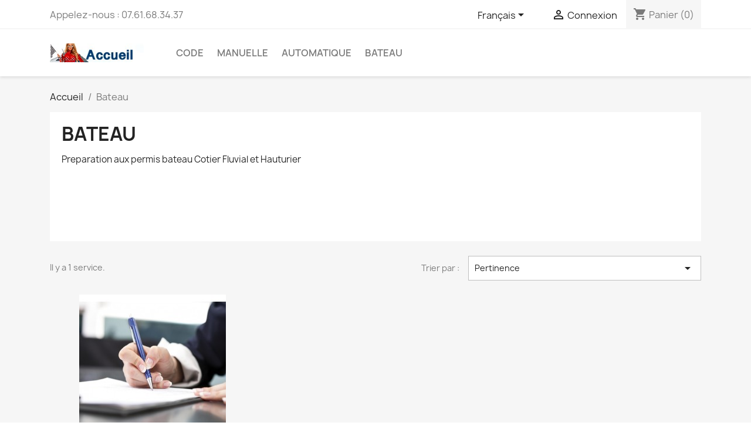

--- FILE ---
content_type: text/html; charset=utf-8
request_url: https://permispack.com/fr/9-bateau
body_size: 7360
content:
<!doctype html>
<html lang="fr-FR">

  <head>
    
      
  <meta charset="utf-8">


  <meta http-equiv="x-ua-compatible" content="ie=edge">



  <title>Bateau</title>
  
    
  
  <meta name="description" content="Formation carte permis hauturier Normandie,Cours de navigation hauturière Manche,Permis bateau pas cher Île-de-France, Permis bateau en 1 jour Paris">
  <meta name="keywords" content="permis côtier Manche, permis bateau Cherbourg, formation permis bateau Granville, école bateau Saint-Vaast-la-Hougue, Passer permis côtier La Manche rapide, Stage permis bateau côtier Granville, Code permis côtier en ligne Manche">
        <link rel="canonical" href="https://permispack.com/fr/9-bateau">
    
          <link rel="alternate" href="https://permispack.com/fr/9-bateau" hreflang="fr">
          <link rel="alternate" href="https://permispack.com/ru/9-lodka" hreflang="ru-RU">
      
  
  
    <script type="application/ld+json">
  {
    "@context": "https://schema.org",
    "@type": "Organization",
    "name" : "PermisPack SAS",
    "url" : "https://permispack.com/fr/",
          "logo": {
        "@type": "ImageObject",
        "url":"https://permispack.com/img/prestashop-logo-1645951884.jpg"
      }
      }
</script>

<script type="application/ld+json">
  {
    "@context": "https://schema.org",
    "@type": "WebPage",
    "isPartOf": {
      "@type": "WebSite",
      "url":  "https://permispack.com/fr/",
      "name": "PermisPack SAS"
    },
    "name": "Bateau",
    "url":  "https://permispack.com/fr/9-bateau"
  }
</script>


  <script type="application/ld+json">
    {
      "@context": "https://schema.org",
      "@type": "BreadcrumbList",
      "itemListElement": [
                  {
            "@type": "ListItem",
            "position": 1,
            "name": "Accueil",
            "item": "https://permispack.com/fr/"
          },                  {
            "@type": "ListItem",
            "position": 2,
            "name": "Bateau",
            "item": "https://permispack.com/fr/9-bateau"
          }              ]
    }
  </script>
  
  
  
  <script type="application/ld+json">
  {
    "@context": "https://schema.org",
    "@type": "ItemList",
    "itemListElement": [
          {
        "@type": "ListItem",
        "position": 1,
        "name": "Frais d&#039;inscription ou transfert de dossier",
        "url": "https://permispack.com/fr/bateau/41-frais-d-inscription-ou-transfert-de-dossier.html"
      }        ]
  }
</script>

  
  
    
  

  
    <meta property="og:title" content="Bateau" />
    <meta property="og:description" content="Formation carte permis hauturier Normandie,Cours de navigation hauturière Manche,Permis bateau pas cher Île-de-France, Permis bateau en 1 jour Paris" />
    <meta property="og:url" content="https://permispack.com/fr/9-bateau" />
    <meta property="og:site_name" content="PermisPack SAS" />
    <meta property="og:type" content="website" />    



  <meta name="viewport" content="width=device-width, initial-scale=1">



  <link rel="icon" type="image/vnd.microsoft.icon" href="https://permispack.com/img/favicon.ico?1654185850">
  <link rel="shortcut icon" type="image/x-icon" href="https://permispack.com/img/favicon.ico?1654185850">



    <link rel="stylesheet" href="https://permispack.com/themes/classic/assets/css/theme.css" type="text/css" media="all">
  <link rel="stylesheet" href="https://permispack.com/modules/paypal/views/css/paypal_fo.css" type="text/css" media="all">
  <link rel="stylesheet" href="https://permispack.com/modules/ps_imageslider/css/homeslider.css" type="text/css" media="all">




  

  <script type="text/javascript">
        var prestashop = {"cart":{"products":[],"totals":{"total":{"type":"total","label":"Total","amount":0,"value":"0,00\u00a0\u20ac"},"total_including_tax":{"type":"total","label":"Total TTC","amount":0,"value":"0,00\u00a0\u20ac"},"total_excluding_tax":{"type":"total","label":"Total HT :","amount":0,"value":"0,00\u00a0\u20ac"}},"subtotals":{"products":{"type":"products","label":"Sous-total","amount":0,"value":"0,00\u00a0\u20ac"},"discounts":null,"shipping":{"type":"shipping","label":"Livraison","amount":0,"value":""},"tax":{"type":"tax","label":"Taxes incluses","amount":0,"value":"0,00\u00a0\u20ac"}},"products_count":0,"summary_string":"0 articles","vouchers":{"allowed":1,"added":[]},"discounts":[],"minimalPurchase":0,"minimalPurchaseRequired":""},"currency":{"id":1,"name":"Euro","iso_code":"EUR","iso_code_num":"978","sign":"\u20ac"},"customer":{"lastname":null,"firstname":null,"email":null,"birthday":null,"newsletter":null,"newsletter_date_add":null,"optin":null,"website":null,"company":null,"siret":null,"ape":null,"is_logged":false,"gender":{"type":null,"name":null},"addresses":[]},"language":{"name":"Fran\u00e7ais (French)","iso_code":"fr","locale":"fr-FR","language_code":"fr","is_rtl":"0","date_format_lite":"d\/m\/Y","date_format_full":"d\/m\/Y H:i:s","id":1},"page":{"title":"","canonical":"https:\/\/permispack.com\/fr\/9-bateau","meta":{"title":"Bateau","description":"Formation carte permis hauturier Normandie,Cours de navigation hauturi\u00e8re Manche,Permis bateau pas cher \u00cele-de-France, Permis bateau en 1 jour Paris","keywords":"permis c\u00f4tier Manche, permis bateau Cherbourg, formation permis bateau Granville, \u00e9cole bateau Saint-Vaast-la-Hougue, Passer permis c\u00f4tier La Manche rapide, Stage permis bateau c\u00f4tier Granville, Code permis c\u00f4tier en ligne Manche","robots":"index"},"page_name":"category","body_classes":{"lang-fr":true,"lang-rtl":false,"country-FR":true,"currency-EUR":true,"layout-full-width":true,"page-category":true,"tax-display-enabled":true,"category-id-9":true,"category-Bateau":true,"category-id-parent-2":true,"category-depth-level-2":true},"admin_notifications":[]},"shop":{"name":"PermisPack SAS","logo":"https:\/\/permispack.com\/img\/prestashop-logo-1645951884.jpg","stores_icon":"https:\/\/permispack.com\/img\/logo_stores.png","favicon":"https:\/\/permispack.com\/img\/favicon.ico"},"urls":{"base_url":"https:\/\/permispack.com\/","current_url":"https:\/\/permispack.com\/fr\/9-bateau","shop_domain_url":"https:\/\/permispack.com","img_ps_url":"https:\/\/permispack.com\/img\/","img_cat_url":"https:\/\/permispack.com\/img\/c\/","img_lang_url":"https:\/\/permispack.com\/img\/l\/","img_prod_url":"https:\/\/permispack.com\/img\/p\/","img_manu_url":"https:\/\/permispack.com\/img\/m\/","img_sup_url":"https:\/\/permispack.com\/img\/su\/","img_ship_url":"https:\/\/permispack.com\/img\/s\/","img_store_url":"https:\/\/permispack.com\/img\/st\/","img_col_url":"https:\/\/permispack.com\/img\/co\/","img_url":"https:\/\/permispack.com\/themes\/classic\/assets\/img\/","css_url":"https:\/\/permispack.com\/themes\/classic\/assets\/css\/","js_url":"https:\/\/permispack.com\/themes\/classic\/assets\/js\/","pic_url":"https:\/\/permispack.com\/upload\/","pages":{"address":"https:\/\/permispack.com\/fr\/adresse","addresses":"https:\/\/permispack.com\/fr\/adresses","authentication":"https:\/\/permispack.com\/fr\/connexion","cart":"https:\/\/permispack.com\/fr\/panier","category":"https:\/\/permispack.com\/fr\/index.php?controller=category","cms":"https:\/\/permispack.com\/fr\/index.php?controller=cms","contact":"https:\/\/permispack.com\/fr\/nous-contacter","discount":"https:\/\/permispack.com\/fr\/reduction","guest_tracking":"https:\/\/permispack.com\/fr\/suivi-commande-invite","history":"https:\/\/permispack.com\/fr\/historique-commandes","identity":"https:\/\/permispack.com\/fr\/identite","index":"https:\/\/permispack.com\/fr\/","my_account":"https:\/\/permispack.com\/fr\/mon-compte","order_confirmation":"https:\/\/permispack.com\/fr\/confirmation-commande","order_detail":"https:\/\/permispack.com\/fr\/index.php?controller=order-detail","order_follow":"https:\/\/permispack.com\/fr\/suivi-commande","order":"https:\/\/permispack.com\/fr\/commande","order_return":"https:\/\/permispack.com\/fr\/index.php?controller=order-return","order_slip":"https:\/\/permispack.com\/fr\/avoirs","pagenotfound":"https:\/\/permispack.com\/fr\/page-introuvable","password":"https:\/\/permispack.com\/fr\/recuperation-mot-de-passe","pdf_invoice":"https:\/\/permispack.com\/fr\/index.php?controller=pdf-invoice","pdf_order_return":"https:\/\/permispack.com\/fr\/index.php?controller=pdf-order-return","pdf_order_slip":"https:\/\/permispack.com\/fr\/index.php?controller=pdf-order-slip","prices_drop":"https:\/\/permispack.com\/fr\/promotions","product":"https:\/\/permispack.com\/fr\/index.php?controller=product","search":"https:\/\/permispack.com\/fr\/recherche","sitemap":"https:\/\/permispack.com\/fr\/plan du site","stores":"https:\/\/permispack.com\/fr\/magasins","supplier":"https:\/\/permispack.com\/fr\/fournisseur","register":"https:\/\/permispack.com\/fr\/connexion?create_account=1","order_login":"https:\/\/permispack.com\/fr\/commande?login=1"},"alternative_langs":{"fr":"https:\/\/permispack.com\/fr\/9-bateau","ru-RU":"https:\/\/permispack.com\/ru\/9-lodka"},"theme_assets":"\/themes\/classic\/assets\/","actions":{"logout":"https:\/\/permispack.com\/fr\/?mylogout="},"no_picture_image":{"bySize":{"small_default":{"url":"https:\/\/permispack.com\/img\/p\/fr-default-small_default.jpg","width":98,"height":98},"cart_default":{"url":"https:\/\/permispack.com\/img\/p\/fr-default-cart_default.jpg","width":125,"height":125},"home_default":{"url":"https:\/\/permispack.com\/img\/p\/fr-default-home_default.jpg","width":250,"height":250},"medium_default":{"url":"https:\/\/permispack.com\/img\/p\/fr-default-medium_default.jpg","width":452,"height":452},"large_default":{"url":"https:\/\/permispack.com\/img\/p\/fr-default-large_default.jpg","width":800,"height":800}},"small":{"url":"https:\/\/permispack.com\/img\/p\/fr-default-small_default.jpg","width":98,"height":98},"medium":{"url":"https:\/\/permispack.com\/img\/p\/fr-default-home_default.jpg","width":250,"height":250},"large":{"url":"https:\/\/permispack.com\/img\/p\/fr-default-large_default.jpg","width":800,"height":800},"legend":""}},"configuration":{"display_taxes_label":true,"display_prices_tax_incl":true,"is_catalog":false,"show_prices":true,"opt_in":{"partner":false},"quantity_discount":{"type":"discount","label":"Remise sur prix unitaire"},"voucher_enabled":1,"return_enabled":0},"field_required":[],"breadcrumb":{"links":[{"title":"Accueil","url":"https:\/\/permispack.com\/fr\/"},{"title":"Bateau","url":"https:\/\/permispack.com\/fr\/9-bateau"}],"count":2},"link":{"protocol_link":"https:\/\/","protocol_content":"https:\/\/"},"time":1769407997,"static_token":"d7d00d8d58514157de86762d18037490","token":"bcbef5f899ea8ebe5c2a4798e85e3ca8","debug":false};
        var prestashopFacebookAjaxController = "https:\/\/permispack.com\/fr\/module\/ps_facebook\/Ajax";
      </script>



  
            <script type="text/javascript">function hideAlias(){
    
    var bodyId = document.body.id ;
    var aliasField = document.getElementsByClassName("form-group row ")[0] ;
    
    if(bodyId == "checkout"){
        if(aliasField == undefined){
            // ne rien faire
        }
        else{
            aliasField.style.display = "none" ;
        }
    }
    else{
        // ne rien faire
    }
}

window.onload = hideAlias();</script>
            <!-- Google tag (gtag.js) -->
<script src="https://www.googletagmanager.com/gtag/js?id=G-26684H272T" type="text/javascript"></script><script type="text/javascript"><!--//--><![CDATA[//><!--
window.dataLayer = window.dataLayer || [];
  function gtag(){dataLayer.push(arguments);}
  gtag('js', new Date());

  gtag('config', 'G-26684H272T');
//--><!]]></script>
      <script async src="https://www.googletagmanager.com/gtag/js?id=G-M6HBRV3C6D"></script>
  <script>
    window.dataLayer = window.dataLayer || [];
    function gtag(){dataLayer.push(arguments);}
    gtag('js', new Date());
    gtag(
      'config',
      'G-M6HBRV3C6D',
      {
        'debug_mode':false
                              }
    );
  </script>

 <script type="text/javascript">
          document.addEventListener('DOMContentLoaded', function() {
        $('article[data-id-product="26"] a.quick-view').on(
                "click",
                function() {
                    gtag("event", "select_item", {"send_to":"G-M6HBRV3C6D","items":{"item_id":26,"item_name":"1 heure de conduite en Boite Automatique","quantity":1,"price":58,"currency":"EUR","index":0,"item_brand":"Christophe A.","item_category":"accueil","item_list_id":"category","item_variant":""}})
                });$('article[data-id-product="27"] a.quick-view').on(
                "click",
                function() {
                    gtag("event", "select_item", {"send_to":"G-M6HBRV3C6D","items":{"item_id":27,"item_name":"Pack 6 heures de conduite en Boite Automatique","quantity":1,"price":345,"currency":"EUR","index":1,"item_brand":"Christophe A.","item_category":"accueil","item_list_id":"category","item_variant":""}})
                });$('article[data-id-product="33"] a.quick-view').on(
                "click",
                function() {
                    gtag("event", "select_item", {"send_to":"G-M6HBRV3C6D","items":{"item_id":33,"item_name":"Pack Permis Complet Boite Auto","quantity":1,"price":1350,"currency":"EUR","index":2,"item_brand":"Christophe A.","item_category":"accueil","item_list_id":"category","item_variant":""}})
                });$('article[data-id-product="34"] a.quick-view').on(
                "click",
                function() {
                    gtag("event", "select_item", {"send_to":"G-M6HBRV3C6D","items":{"item_id":34,"item_name":"Examen en Province en Boite Automatique","quantity":1,"price":860,"currency":"EUR","index":3,"item_brand":"Christophe A.","item_category":"automatique","item_list_id":"category","item_variant":""}})
                });$('article[data-id-product="58"] a.quick-view').on(
                "click",
                function() {
                    gtag("event", "select_item", {"send_to":"G-M6HBRV3C6D","items":{"item_id":58,"item_name":"Pack B Conduite Supervisee","quantity":1,"price":249.2,"currency":"EUR","index":4,"item_brand":"","item_category":"accueil","item_list_id":"category","item_variant":""}})
                });$('article[data-id-product="60"] a.quick-view').on(
                "click",
                function() {
                    gtag("event", "select_item", {"send_to":"G-M6HBRV3C6D","items":{"item_id":60,"item_name":"Pack Permis Complet Boite Auto avec CODE Normandie","quantity":1,"price":990,"currency":"EUR","index":5,"item_brand":"Christophe A.","item_category":"accueil","item_list_id":"category","item_variant":""}})
                });$('article[data-id-product="61"] a.quick-view').on(
                "click",
                function() {
                    gtag("event", "select_item", {"send_to":"G-M6HBRV3C6D","items":{"item_id":61,"item_name":"Pack Permis Complet Boite Auto sans CODE","quantity":1,"price":930,"currency":"EUR","index":6,"item_brand":"Christophe A.","item_category":"accueil","item_list_id":"category","item_variant":""}})
                });$('article[data-id-product="62"] a.quick-view').on(
                "click",
                function() {
                    gtag("event", "select_item", {"send_to":"G-M6HBRV3C6D","items":{"item_id":62,"item_name":"Pack B Transfert en Conduite Supervisee","quantity":1,"price":250,"currency":"EUR","index":7,"item_brand":"","item_category":"accueil","item_list_id":"category","item_variant":""}})
                });
      });
    </script>
  <link rel="prefetch" href="https://www.paypal.com/sdk/js?components=marks,funding-eligibility&amp;client-id=AXjYFXWyb4xJCErTUDiFkzL0Ulnn-bMm4fal4G-1nQXQ1ZQxp06fOuE7naKUXGkq2TZpYSiI9xXbs4eo&amp;merchant-id=MMFT7BYT9U3JW&amp;currency=EUR&amp;intent=capture&amp;commit=false&amp;vault=false&amp;integration-date=2022-14-06&amp;disable-funding=eps,giropay,ideal,p24&amp;enable-funding=paylater" as="script">



    
  </head>

  <body id="category" class="lang-fr country-fr currency-eur layout-full-width page-category tax-display-enabled category-id-9 category-bateau category-id-parent-2 category-depth-level-2">

    
      
    

    <main>
      
              

      <header id="header">
        
          
  <div class="header-banner">
    
  </div>



  <nav class="header-nav">
    <div class="container">
      <div class="row">
        <div class="hidden-sm-down">
          <div class="col-md-5 col-xs-12">
            <div id="_desktop_contact_link">
  <div id="contact-link">
                Appelez-nous : <span>07.61.68.34.37</span>
      </div>
</div>

          </div>
          <div class="col-md-7 right-nav">
              <div id="_desktop_language_selector">
  <div class="language-selector-wrapper">
    <span id="language-selector-label" class="hidden-md-up">Langue :</span>
    <div class="language-selector dropdown js-dropdown">
      <button data-toggle="dropdown" class="hidden-sm-down btn-unstyle" aria-haspopup="true" aria-expanded="false" aria-label="Sélecteur de langue">
        <span class="expand-more">Français</span>
        <i class="material-icons expand-more">&#xE5C5;</i>
      </button>
      <ul class="dropdown-menu hidden-sm-down" aria-labelledby="language-selector-label">
                  <li  class="current" >
            <a href="https://permispack.com/fr/9-bateau" class="dropdown-item" data-iso-code="fr">Français</a>
          </li>
                  <li >
            <a href="https://permispack.com/ru/9-lodka" class="dropdown-item" data-iso-code="ru">Russe</a>
          </li>
              </ul>
      <select class="link hidden-md-up" aria-labelledby="language-selector-label">
                  <option value="https://permispack.com/fr/9-bateau" selected="selected" data-iso-code="fr">
            Français
          </option>
                  <option value="https://permispack.com/ru/9-lodka" data-iso-code="ru">
            Russe
          </option>
              </select>
    </div>
  </div>
</div>
<div id="_desktop_user_info">
  <div class="user-info">
          <a
        href="https://permispack.com/fr/mon-compte"
        title="Identifiez-vous"
        rel="nofollow"
      >
        <i class="material-icons">&#xE7FF;</i>
        <span class="hidden-sm-down">Connexion</span>
      </a>
      </div>
</div>
<div id="_desktop_cart">
  <div class="blockcart cart-preview inactive" data-refresh-url="//permispack.com/fr/module/ps_shoppingcart/ajax">
    <div class="header">
              <i class="material-icons shopping-cart" aria-hidden="true">shopping_cart</i>
        <span class="hidden-sm-down">Panier</span>
        <span class="cart-products-count">(0)</span>
          </div>
  </div>
</div>

          </div>
        </div>
        <div class="hidden-md-up text-sm-center mobile">
          <div class="float-xs-left" id="menu-icon">
            <i class="material-icons d-inline">&#xE5D2;</i>
          </div>
          <div class="float-xs-right" id="_mobile_cart"></div>
          <div class="float-xs-right" id="_mobile_user_info"></div>
          <div class="top-logo" id="_mobile_logo"></div>
          <div class="clearfix"></div>
        </div>
      </div>
    </div>
  </nav>



  <div class="header-top">
    <div class="container">
       <div class="row">
        <div class="col-md-2 hidden-sm-down" id="_desktop_logo">
                                    
  <a href="https://permispack.com/fr/">
    <img
      class="logo img-fluid"
      src="https://permispack.com/img/prestashop-logo-1645951884.jpg"
      alt="PermisPack SAS"
      width="200"
      height="40">
  </a>

                              </div>
        <div class="header-top-right col-md-10 col-sm-12 position-static">
          

<div class="menu js-top-menu position-static hidden-sm-down" id="_desktop_top_menu">
    
          <ul class="top-menu" id="top-menu" data-depth="0">
                    <li class="category" id="category-10">
                          <a
                class="dropdown-item"
                href="https://permispack.com/fr/10-code" data-depth="0"
                              >
                                CODE
              </a>
                          </li>
                    <li class="category" id="category-3">
                          <a
                class="dropdown-item"
                href="https://permispack.com/fr/3-manuelle" data-depth="0"
                              >
                                Manuelle
              </a>
                          </li>
                    <li class="category" id="category-6">
                          <a
                class="dropdown-item"
                href="https://permispack.com/fr/6-automatique" data-depth="0"
                              >
                                Automatique
              </a>
                          </li>
                    <li class="category current " id="category-9">
                          <a
                class="dropdown-item"
                href="https://permispack.com/fr/9-bateau" data-depth="0"
                              >
                                Bateau
              </a>
                          </li>
              </ul>
    
    <div class="clearfix"></div>
</div>

        </div>
      </div>
      <div id="mobile_top_menu_wrapper" class="row hidden-md-up" style="display:none;">
        <div class="js-top-menu mobile" id="_mobile_top_menu"></div>
        <div class="js-top-menu-bottom">
          <div id="_mobile_currency_selector"></div>
          <div id="_mobile_language_selector"></div>
          <div id="_mobile_contact_link"></div>
        </div>
      </div>
    </div>
  </div>
  

        
      </header>

      <section id="wrapper">
        
          
<aside id="notifications">
  <div class="container">
    
    
    
      </div>
</aside>
        

        
        <div class="container">
          
            <nav data-depth="2" class="breadcrumb hidden-sm-down">
  <ol>
    
              
          <li>
                          <a href="https://permispack.com/fr/"><span>Accueil</span></a>
                      </li>
        
              
          <li>
                          <span>Bateau</span>
                      </li>
        
          
  </ol>
</nav>
          

          

          
  <div id="content-wrapper" class="js-content-wrapper">
    
    
  <section id="main">

    
    <div id="js-product-list-header">
            <div class="block-category card card-block">
            <h1 class="h1">Bateau</h1>
            <div class="block-category-inner">
                                    <div id="category-description" class="text-muted"><p>Preparation aux permis bateau Cotier Fluvial et Hauturier</p>
<div id="gtx-trans">
<div class="gtx-trans-icon"></div>
</div></div>
                                            </div>
        </div>
    </div>


    
          
    
    

    <section id="products">
      
        
          <div id="js-product-list-top" class="row products-selection">
  <div class="col-md-6 hidden-sm-down total-products">
          <p>Il y a 1 service.</p>
      </div>
  <div class="col-md-6">
    <div class="row sort-by-row">

      
        <span class="col-sm-3 col-md-3 hidden-sm-down sort-by">Trier par :</span>
<div class="col-sm-12 col-xs-12 col-md-9 products-sort-order dropdown">
  <button
    class="btn-unstyle select-title"
    rel="nofollow"
    data-toggle="dropdown"
    aria-label="Trier par sélection "
    aria-haspopup="true"
    aria-expanded="false">
    Pertinence    <i class="material-icons float-xs-right">&#xE5C5;</i>
  </button>
  <div class="dropdown-menu">
          <a
        rel="nofollow"
        href="https://permispack.com/fr/9-bateau?order=product.position.asc"
        class="select-list current js-search-link"
      >
        Pertinence
      </a>
          <a
        rel="nofollow"
        href="https://permispack.com/fr/9-bateau?order=product.name.asc"
        class="select-list js-search-link"
      >
        Nom, A à Z
      </a>
          <a
        rel="nofollow"
        href="https://permispack.com/fr/9-bateau?order=product.name.desc"
        class="select-list js-search-link"
      >
        Nom, Z à A
      </a>
          <a
        rel="nofollow"
        href="https://permispack.com/fr/9-bateau?order=product.price.asc"
        class="select-list js-search-link"
      >
        Prix, croissant
      </a>
          <a
        rel="nofollow"
        href="https://permispack.com/fr/9-bateau?order=product.price.desc"
        class="select-list js-search-link"
      >
        Prix, décroissant
      </a>
      </div>
</div>
      

          </div>
  </div>
  <div class="col-sm-12 hidden-md-up text-sm-center showing">
    Affichage 1-1 de 1 article(s)
  </div>
</div>
        

        
          <div class="hidden-sm-down">
            
          </div>
        

        
          <div id="js-product-list">
  
<div class="products row">
            
<div class="js-product product col-xs-12 col-sm-6 col-xl-4">
  <article class="product-miniature js-product-miniature" data-id-product="41" data-id-product-attribute="0">
    <div class="thumbnail-container">
      <div class="thumbnail-top">
        
                      <a href="https://permispack.com/fr/bateau/41-frais-d-inscription-ou-transfert-de-dossier.html" class="thumbnail product-thumbnail">
              <img
                src="https://permispack.com/102-home_default/frais-d-inscription-ou-transfert-de-dossier.jpg"
                alt="Frais d&#039;inscription ou..."
                loading="lazy"
                data-full-size-image-url="https://permispack.com/102-large_default/frais-d-inscription-ou-transfert-de-dossier.jpg"
                width="250"
                height="250"
              />
            </a>
                  

        <div class="highlighted-informations no-variants">
          
            <a class="quick-view js-quick-view" href="#" data-link-action="quickview">
              <i class="material-icons search">&#xE8B6;</i> Aperçu rapide
            </a>
          

          
                      
        </div>
      </div>

      <div class="product-description">
        
                      <h2 class="h3 product-title"><a href="https://permispack.com/fr/bateau/41-frais-d-inscription-ou-transfert-de-dossier.html" content="https://permispack.com/fr/bateau/41-frais-d-inscription-ou-transfert-de-dossier.html">Frais d&#039;inscription ou...</a></h2>
                  

        
                      <div class="product-price-and-shipping">
              
              

              <span class="price" aria-label="Prix">
                                                  145,00 €
                              </span>

              

              
            </div>
                  

        
          
        
      </div>

      
    <ul class="product-flags js-product-flags">
            </ul>

    </div>
  </article>
</div>

    </div>

  
    <nav class="pagination">
  <div class="col-md-4">
    
      Affichage 1-1 de 1 article(s)
    
  </div>

  <div class="col-md-6 offset-md-2 pr-0">
    
         
  </div>

</nav>
  

  <div class="hidden-md-up text-xs-right up">
    <a href="#header" class="btn btn-secondary">
      Retour en haut
      <i class="material-icons">&#xE316;</i>
    </a>
  </div>
</div>
        

        
          <div id="js-product-list-bottom"></div>
        

          </section>

    

  </section>

    
  </div>


          
        </div>
        
      </section>

      <footer id="footer" class="js-footer">
        
          <div class="container">
  <div class="row">
    
      

  <div class="block-social col-lg-4 col-md-12 col-sm-12">
    <ul>
              <li class="youtube"><a href="https://www.youtube.com/channel/UCMwInCrzqC_lYhJDk6e3_ig" target="_blank" rel="noopener noreferrer">YouTube</a></li>
          </ul>
  </div>


    
  </div>
</div>
<div class="footer-container">
  <div class="container">
    <div class="row">
      
        <div class="col-md-6 links">
  <div class="row">
      <div class="col-md-6 wrapper">
      <p class="h3 hidden-sm-down">Services</p>
      <div class="title clearfix hidden-md-up" data-target="#footer_sub_menu_1" data-toggle="collapse">
        <span class="h3">Services</span>
        <span class="float-xs-right">
          <span class="navbar-toggler collapse-icons">
            <i class="material-icons add">&#xE313;</i>
            <i class="material-icons remove">&#xE316;</i>
          </span>
        </span>
      </div>
      <ul id="footer_sub_menu_1" class="collapse">
                  <li>
            <a
                id="link-cms-page-1-1"
                class="cms-page-link"
                href="https://permispack.com/fr/content/1-inscriptions"
                title="Nos conditions pour vous inscrire."
                            >
              Inscriptions
            </a>
          </li>
                  <li>
            <a
                id="link-cms-page-4-1"
                class="cms-page-link"
                href="https://permispack.com/fr/content/4-a-propos"
                title="En savoir plus sur notre entreprise"
                            >
              A propos
            </a>
          </li>
                  <li>
            <a
                id="link-cms-page-5-1"
                class="cms-page-link"
                href="https://permispack.com/fr/content/5-paiement-securise"
                title="Notre méthode de paiement sécurisé"
                            >
              Paiement sécurisé
            </a>
          </li>
                  <li>
            <a
                id="link-static-page-contact-1"
                class="cms-page-link"
                href="https://permispack.com/fr/nous-contacter"
                title="Utiliser le formulaire pour nous contacter"
                            >
              Contactez-nous
            </a>
          </li>
              </ul>
    </div>
      <div class="col-md-6 wrapper">
      <p class="h3 hidden-sm-down">Notre Auto-école</p>
      <div class="title clearfix hidden-md-up" data-target="#footer_sub_menu_2" data-toggle="collapse">
        <span class="h3">Notre Auto-école</span>
        <span class="float-xs-right">
          <span class="navbar-toggler collapse-icons">
            <i class="material-icons add">&#xE313;</i>
            <i class="material-icons remove">&#xE316;</i>
          </span>
        </span>
      </div>
      <ul id="footer_sub_menu_2" class="collapse">
                  <li>
            <a
                id="link-cms-page-2-2"
                class="cms-page-link"
                href="https://permispack.com/fr/content/2-mentions-legales"
                title="Mentions légales"
                            >
              Mentions légales
            </a>
          </li>
                  <li>
            <a
                id="link-cms-page-3-2"
                class="cms-page-link"
                href="https://permispack.com/fr/content/3-conditions-utilisation"
                title="Nos conditions d&#039;utilisation"
                            >
              Conditions d&#039;utilisation
            </a>
          </li>
                  <li>
            <a
                id="link-static-page-sitemap-2"
                class="cms-page-link"
                href="https://permispack.com/fr/plan du site"
                title="Vous êtes perdu ? Trouvez ce que vous cherchez"
                            >
              Plan du site
            </a>
          </li>
                  <li>
            <a
                id="link-static-page-my-account-2"
                class="cms-page-link"
                href="https://permispack.com/fr/mon-compte"
                title=""
                            >
              Mon compte
            </a>
          </li>
              </ul>
    </div>
    </div>
</div>

<div class="block-contact col-md-3 links wrapper">
  <div class="title clearfix hidden-md-up" data-target="#contact-infos" data-toggle="collapse">
    <span class="h3">Informations</span>
    <span class="float-xs-right">
      <span class="navbar-toggler collapse-icons">
        <i class="material-icons add">keyboard_arrow_down</i>
        <i class="material-icons remove">keyboard_arrow_up</i>
      </span>
    </span>
  </div>

  <p class="h4 text-uppercase block-contact-title hidden-sm-down">Informations</p>
  <div id="contact-infos" class="collapse">
    6 Avenue de la Côte des Isles<br />50250 LA HAYE<br />France
          <br>
            Appelez-nous : <span>07.61.68.34.37</span>
                  <br>
        Envoyez-nous un e-mail :
        <script type="text/javascript">document.write(unescape('%3c%61%20%68%72%65%66%3d%22%6d%61%69%6c%74%6f%3a%70%65%72%6d%69%73%70%61%63%6b%35%30%40%67%6d%61%69%6c%2e%63%6f%6d%22%20%3e%70%65%72%6d%69%73%70%61%63%6b%35%30%40%67%6d%61%69%6c%2e%63%6f%6d%3c%2f%61%3e'))</script>
      </div>
</div>

      
    </div>
    <div class="row">
      
        
      
    </div>
    <div class="row">
      <div class="col-md-12">
        <p class="text-sm-center">
          
            <a href="https://www.prestashop.com" target="_blank" rel="noopener noreferrer nofollow">
              © 2026 - PermisPack SAS
            </a>
          
        </p>
      </div>
    </div>
  </div>
</div>
        
      </footer>

    </main>

    
        <script type="text/javascript" src="https://permispack.com/themes/core.js" ></script>
  <script type="text/javascript" src="https://permispack.com/themes/classic/assets/js/theme.js" ></script>
  <script type="text/javascript" src="https://permispack.com/modules/ps_emailalerts/js/mailalerts.js" ></script>
  <script type="text/javascript" src="https://permispack.com/modules/ps_facebook/views/js/front/conversion-api.js" ></script>
  <script type="text/javascript" src="https://permispack.com/modules/ps_googleanalytics/views/js/GoogleAnalyticActionLib.js" ></script>
  <script type="text/javascript" src="https://permispack.com/modules/ps_imageslider/js/responsiveslides.min.js" ></script>
  <script type="text/javascript" src="https://permispack.com/modules/ps_imageslider/js/homeslider.js" ></script>
  <script type="text/javascript" src="https://permispack.com/modules/ps_shoppingcart/ps_shoppingcart.js" ></script>


    

    
      
    
  </body>

</html>